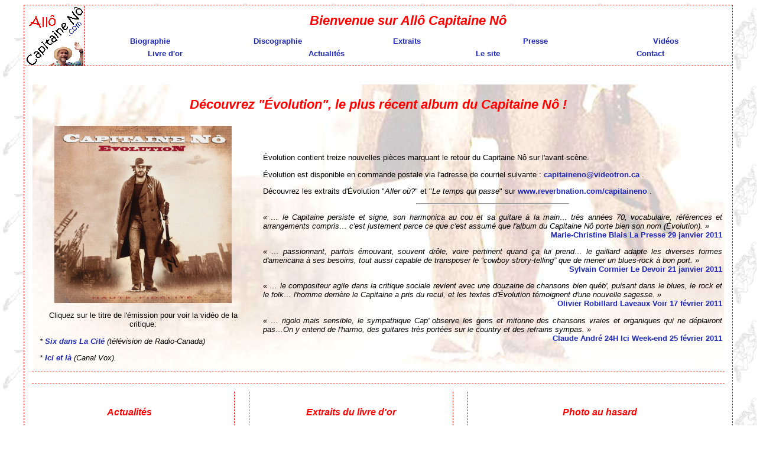

--- FILE ---
content_type: text/html; charset=ISO-8859-1
request_url: http://www.allocapitaineno.com/
body_size: 6845
content:

<!DOCTYPE HTML PUBLIC "-//W3C//DTD HTML 4.01 Transitional//EN"
     "http://www.w3.org/TR/html4/loose.dtd">
<html>
  <head>
    <meta name="description" content="Site sur le chanteur Québécois Capitaine Nô.">
    <META HTTP-EQUIV="Content-Type" CONTENT="text/html; charset=ISO-8859-1">
    <meta name="author" content="Gino Chenard">
    <meta name="Keywords" content="Capitaine Nô, Capt Nô, Capt. Nô,Capitaine No, Capt No, Capt. No, Pierre Leith, Leith" >


    <link rel="stylesheet" href="css/lightbox.css" type="text/css" media="screen">
    <script type="text/javascript" src="js/prototype.js"></script>
    <script type="text/javascript" src="js/scriptaculous.js?load=effects,builder"></script>
    <script type="text/javascript" src="js/lightbox.js"></script>

    <link rel="stylesheet" href="css/theme.css" type="text/css" media="screen">
    <link rel="stylesheet" href="css/jplayer.blue.monday.css" type="text/css">
    <link rel="stylesheet" type="text/css" media="all" href="css/font-awesome.min.css">
    <!--link rel="stylesheet" type="text/css" media="all" href="css/jgallery.min.css?v=1.6.4" /-->
    <link  href="http://cdnjs.cloudflare.com/ajax/libs/fotorama/4.6.4/fotorama.css" rel="stylesheet"> <!-- 3 KB -->

    <LINK REL="SHORTCUT ICON" href="favicon.ico">
    <title>Bienvenue sur Allô Capitaine Nô</title>
    <script type="text/javascript">
      var gaJsHost = (("https:" == document.location.protocol) ? "https://ssl." : "http://www.");
      document.write(unescape("%3Cscript src='" + gaJsHost + "google-analytics.com/ga.js' type='text/javascript'%3E%3C/script%3E"));
    </script>
    <script type="text/javascript">
      try
      {
        var pageTracker = _gat._getTracker("UA-128538-2");
        pageTracker._trackPageview();
      }
      catch(err)
      {
      }
    </script>


   <script type="text/javascript">
      <!--
       if(window.parent.length!=0)
         {window.top.location.replace(document.location.href);}

      //--------------------------------------------------------------------------
      function MM_swapImgRestore()
      { //v3.0
        var i,x,a=document.MM_sr; for(i=0;a&&i<a.length&&(x=a[i])&&x.oSrc;i++) x.src=x.oSrc;
      }

      //--------------------------------------------------------------------------
      function MM_swapImage()
      { //v3.0
        var i,j=0,x,a=MM_swapImage.arguments; document.MM_sr=new Array; for(i=0;i<(a.length-2);i+=3)
        if ((x=MM_findObj(a[i]))!=null){document.MM_sr[j++]=x; if(!x.oSrc) x.oSrc=x.src; x.src=a[i+2];}
      }

      compteur = 100;
      //--------------------------------------------------------------------------
      function MM_findObj(n, d)
      { //v4.01
        var p,i,x;  if(!d) d=document; if((p=n.indexOf("?"))>0&&parent.frames.length) {
          d=parent.frames[n.substring(p+1)].document; n=n.substring(0,p);}
        if(!(x=d[n])&&d.all) x=d.all[n]; for (i=0;!x&&i<d.forms.length;i++) x=d.forms[i][n];
        for(i=0;!x&&d.layers&&i<d.layers.length;i++) x=MM_findObj(n,d.layers[i].document);
        if(!x && d.getElementById) x=d.getElementById(n); return x;
      }

      //--------------------------------------------------------------------------
      function myElementById(id)
      {
        if (document.getElementById)
        {
          if (document.getElementById(id))
          {
            return document.getElementById(id);
          }
          else
          {
            return MM_findObj(id, '');
          }
        }
        return MM_findObj(id, '');
      }

      function addLoadEvent(func)
      {
        var oldonload = window.onload;
        if (typeof window.onload != 'function')
        {
           window.onload = func;
        }
        else
        {
           window.onload =
           function()
           {
             oldonload();
             func();
           };
        }
   }
      // -->
    </script>



     <script type="text/javascript" src="https://ajax.googleapis.com/ajax/libs/jquery/2.2.4/jquery.min.js"></script>

     <!--script type="text/javascript" src="js/jgallery.min.js?v=1.6.4"></script-->
     <script type="text/javascript" src="js/jquery.jplayer.min.js"></script>
     <script type="text/javascript" src="http://cdnjs.cloudflare.com/ajax/libs/fotorama/4.6.4/fotorama.js"></script> <!-- 16 KB -->
     <script type="text/javascript" src="js/jplayer.playlist.min.js"></script>
  </head>
      <body>
       <center>
         <table style="background-color:#ffffff;
                       border: thin dashed red;
                       border-spacing: 0px; bottom: 0px;
                       padding-right: 0px;
                       padding-bottom: 0px;
                       padding-top: 0px;
                       padding-left: 0px;
                       width:95%;" >
           <tr>
             <td style="text-align:center;">
                <table style="background-color:#ffffff;
                              border-bottom: thin dashed red;
                              border-spacing: 0px; bottom: 0px;
                              padding-right: 0px;
                              padding-bottom: 0px;
                              padding-top: 0px;
                              padding-left: 0px;
                              height:100px;
                              width:100%;
                              text-align:center;">
                  <tr style="vertical-align:bottom;
                             padding-bottom: 0px;">
                    <td style="border-right:
                               thin dashed red;
                               padding-bottom: 0px;
                               width:98px;
                               text-align:left;"
                        rowspan = 2><a href="index.php"><img src="images/logo4.gif"
                             id="logo"
                             name="logo"
                             alt="AlloCapitaineNô.Com"
                             width ="98"
                             border="0"
                             height="100"></a></td>
                    <td><div style="COLOR: red;
                                    FONT-FAMILY: ARIAL BLACK,Tahoma,Verdana, Arial, Tahoma;
                                    FONT-SIZE: 22px;
                                    FONT-STYLE: italic;
                                    FONT-WEIGHT: bold;
                                    TEXT-ALIGN: center;">Bienvenue sur Allô Capitaine Nô</div></td>
                  </tr>
                  <tr>
                    <td >
                     <table style="width:100%;">
                       <tr>
                         <td  style="vertical-align:bottom;text-align:center;width:17%;">
                            <a href="index.php?nav=bio" class="liensMenu">
                              Biographie</a>
                        </td>
                        <td style="vertical-align:bottom;text-align:center;width:17%;">
                            <a href="index.php?nav=disco" class="liensMenu">
                              Discographie&nbsp;</a>
                        </td>
                        <!--td style="vertical-align:bottom;text-align:center;width:17%;">
                            <a href="index.php?nav=textes" class="liensMenu">
                              Paroles&nbsp;</a>
                        </td-->
                         <!--<td style="vertical-align:bottom;text-align:center;width:17%;">
                            <a href="index.php?nav=photos" class="liensMenu">
                              Photographies&nbsp;</a>
                        </td-->
                        <td style="vertical-align:bottom;text-align:center;width:17%;">
                            <a href="index.php?nav=extraits" class="liensMenu">
                              Extraits&nbsp;</a>
                        </td>
                        <td style="vertical-align:bottom;text-align:center;width:17%;">
                            <a href="index.php?nav=presse" class="liensMenu">
                              Presse&nbsp;</a>
                        </td>
                        <td style="vertical-align:bottom;text-align:center;width:17%;">
                            <a href="index.php?nav=videos" class="liensMenu">
                             Vidéos</a>
                        </td>
                      </tr>
                    </table>
                    <table  style="width:100%;" >
                      <tr>

                        <td style="vertical-align:bottom;text-align:center;width:25%;">
                            <a href="index.php?nav=livreor" class="liensMenu">
                             Livre d'or&nbsp;</a>
                        </td>
                       <td style="vertical-align:bottom;text-align:center;width:25%;">
                            <a href="index.php?nav=actualites" class="liensMenu">
                             Actualités&nbsp;</a>
                        </td>
                        <td style="vertical-align:bottom;text-align:center;width:25%;">
                            <a href="index.php?nav=lesite" class="liensMenu">
                                Le site&nbsp;</a>
                        </td>
                        <td style="vertical-align:bottom;text-align:center;width:25%;">
                           <a href="index.php?nav=contact" class="liensMenu">
                             Contact</a>
                        </td>
                      </tr>
                    </table>
                    </td>
                  </tr>
                </table>
                  &nbsp;<br>
                                     <center>
    <!--table style="padding-right: 10px;
                padding-bottom: 10px;
                padding-top: 10px;
                padding-left: 10px;
                width:100%;
                text-align:center;">
        <tr>
            <td>
                <table style="padding-bottom: 10px;">
                    <tr>
                        <td colspan=2>
                            <h2></h2>
                        </td>
                    </tr>
                    <tr>
                        <td style="padding-left: 10px;" valign=top width="350">
                            <a href="images/stjean.jpg">
                                <img src="./images/stjean.jpg"
                                     width="300" height="300"
                                     alt="St-Jean 2011" class="zoomable"
                                     border="0">
                            </a>
                        </td>
                        <td style=" padding-left: 25px;">

                            <p align="left">

                            </p>
                        </td>
                    </tr>
                </table>
            </td>
        </tr>
        <tr>
            <td style="border-top: thin dashed red;
                 border-bottom: thin dashed red;
                 border-spacing: 0px; bottom: 0px;
                 padding-right: 0px;
                 padding-bottom: 0px;
                 padding-top: 0px;
                 padding-left: 0px;
                 width:100%;
                 text-align:center;">
                &nbsp;
            </td>
        </tr>
    </table -->




    <table style="padding-right: 10px;
                padding-bottom: 10px;
                padding-top: 10px;
                padding-left: 10px;
                width:100%;
                text-align:center;">
        <tr>
            <td>
                <table style="padding-bottom: 10px;
                      background-image:url('./images/bg_envedette.jpg');
                      background-repeat: no-repeat;">
                    <tr>
                        <td colspan=2>
                            <h2>Découvrez "Évolution", le plus récent album du Capitaine Nô !</h2>
                        </td>
                    </tr>
                    <tr>
                        <td style="padding-left: 10px;vertical-align:top;width:350px;">
                            <a href="images/capitaine_no_m_cd_evolution.jpg"
                               rel="lightbox[images]"
                               title="L'album Évolution du Capitaine Nô.">
                                <img src="./images/capitaine_no_p_cd_evolution.jpg"
                                     width="300" height="300"
                                     alt="L'album Évolution du Capitaine Nô" class="zoomable"
                                     border="0">
                            </a>
                            <p class="critiquecenter">Cliquez sur le titre de l'émission pour voir la vidéo de la critique:<p>
                            <p class="critiqueleft">
                                * <a class="critique" href="http://www.youtube.com/watch?v=Cqzz8D3_aa0"><i>Six dans La Cité</i></a> (télévision de
                                Radio-Canada)
                            <p class="critiqueleft">* <a class="critique" href="http://www.youtube.com/watch?v=BP7gW1d5x74"><i>Ici et là</i></a> (Canal Vox).</p>
                        </td>
                        <td style=" padding-left: 25px;">

                            <p style="text-align:left;">
                                Évolution contient treize nouvelles pièces
                                marquant le retour du Capitaine Nô sur
                                l'avant-scène.
                            </p>
                            <p style="text-align:left;">
                                Évolution est disponible en commande
                                postale via l'adresse de courriel suivante :
                                <a href="mailto:capitaineno@videotron.ca">
                                    capitaineno@videotron.ca
                                </a>.
                            </p>
                            <p style="text-align:left;">
                                Découvrez les extraits d'Évolution
                                "<i>Aller où?</i>" et "<i>Le temps qui passe</i>" sur
                                <a href="http://www.reverbnation.com/capitaineno">
                                    www.reverbnation.com/capitaineno
                                </a>.
                            </p>
                            <hr style="width:33%;">
                            <p class="critiqueleft">
                                « &#8230; le Capitaine persiste et signe, son harmonica
                                au cou et sa guitare à la main&#8230; très années 70, vocabulaire,
                                références et arrangements compris&#8230; c'est justement parce ce que
                                c'est assumé que l'album du Capitaine Nô porte bien son nom
                                (Évolution). »
                            </p>
                            <p class="critiqueright">
                                <a class="critique" href="http://www.cyberpresse.ca/arts/musique/critiques-cd/201101/28/01-4364777-capitaine-no-juste-pour-nous-autres-.php">
                                    Marie-Christine Blais  La Presse 29 janvier 2011
                                </a>
                            </p>
                            <p class="critiqueleft">
                                « &#8230; passionnant, parfois émouvant, souvent drôle,
                                voire pertinent quand ça lui prend&#8230; le gaillard adapte les
                                diverses formes d'americana à ses besoins, tout aussi capable
                                de transposer le &#8220;cowboy strory-telling&#8221; que de mener un
                                blues-rock à bon port. »
                            </p>
                            <p class="critiqueright">
                                <a class="critique" href="http://www.ledevoir.com/culture/musique/315087/vitrine-du-disque-21-janvier-2011">
                                    Sylvain Cormier  Le Devoir  21 janvier 2011
                                </a>
                            </p>
                            <p class="critiqueleft">
                                « &#8230; le compositeur agile dans la critique
                                sociale revient avec une douzaine de chansons bien québ',
                                puisant dans le blues, le rock et le folk&#8230; l'homme derrière
                                le Capitaine a pris du recul, et les textes d'Évolution
                                témoignent d'une nouvelle sagesse. »
                            </p>
                            <p class="critiqueright">
                                <a class="critique" href="http://web.archive.org/web/20110405155934/http://www.voir.ca/infocenter/disc.aspx?zone=1&section=6&disc=11349">
                                    Olivier  Robillard Laveaux   Voir  17 février 2011
                                </a>
                            </p>
                            <p class="critiqueleft">
                                « &#8230; rigolo mais sensible, le sympathique Cap'
                                observe les gens et mitonne des chansons vraies et organiques
                                qui ne déplairont pas&#8230;On y entend de l'harmo, des guitares
                                très portées sur le country et des refrains sympas. »
                            </p>
                            <p class="critiqueright">
                                <a class="critique" href="http://virtuel.24hmontreal.canoe.ca/doc/ici-week-end/iciweekend20110225/2011022401/#22">
                                    Claude André    24H Ici  Week-end    25 février 2011
                                </a>
                            </p>
                        </td>
                    </tr>
                </table>
            </td>
        </tr>
        <tr>
            <td style="border-top: thin dashed red;
                 border-bottom: thin dashed red;
                 border-spacing: 0px; bottom: 0px;
                 padding-right: 0px;
                 padding-bottom: 0px;
                 padding-top: 0px;
                 padding-left: 0px;
                 width:100%;
                 text-align:center;">
                &nbsp;
            </td>
        </tr>
    </table>
</center>
<table cellpadding="10" >
  <tr>
   <td style="vertical-align:top;text-align:center;width:33%;">
    <h3>Actualités</h3>
<table style="width:100%;"><tr><td><P align="justify">
  <a href="index.php?nav=photos&type=14">
<img src="./images/capitaine_no_saint_jean_2011.jpg" alt="" width="50" height="50" align="left" HSPACE="5" border="0">
  </a>
Capitaine Nô était en spectacle le 24 juin 2017 à 18h30 au Parc des Jésuites à La Prairie.</p>
</td></tr></table><hr style="width:25%;">
<table style="width:100%;"><tr><td><P align="justify">
  <a href="http://www.lapresse.ca/arts/musique/entrevues/201401/13/01-4728049-revoici-capitaine-no.php">
<img src="./images/capitaine_no_la_presse.jpg" alt="" width="50" height="50" align="left" HSPACE="5" border="0">
  </a>
Capitaine Nô était en concert le mardi 14 janvier 2014 au studio de musique
Claude-Debussy à Saint-Hubert. Voilà un article de <a
href="http://www.lapresse.ca/arts/musique/entrevues/201401/13/01-4728049-revoici-capitaine-no.php"><span
style='font-style:normal'>La Presse</span></a> publié à cette occasion.</p>
</td></tr></table><hr style="width:25%;">
<table style="width:100%;"><tr><td><P align="justify">
  <a href="http://youtu.be/9ABYBXInfNg?hd=1">
<img src="./images/capitaine_no_patro_vys.JPG" alt="Au Patro Vys" width="50" height="50" align="left" HSPACE="5" border="0">
  </a>
Le 22 mars 2012, Capitaine Nô était en spectacle sur la scène
montréalaise. Ce mémorable événement a eu lieu sur la scène du Patro-Vys,
située sur la rue Mont-Royal Est. Pour en voir un extrait vidéo, cliquez sur le
lien suivant : <a href="http://youtu.be/9ABYBXInfNg?hd=1">http://youtu.be/9ABYBXInfNg</a>.</p>
</td></tr></table><hr style="width:25%;">
<table style="width:100%;"><tr><td><P align="justify">
  <a href="http://web.archive.org/web/20130814053831/http://www.myvirtualpaper.com/doc/tout-magazine/to02regu20112610/2011102601/19.html">
<img src="./images/tout_mag.jpg" alt="ToutMagazine" width="54" height="54" align="left" HSPACE="5" border="0">
  </a>
Tout Magazine a publié un article sur le Capitaine Nô dans son numéro du <a href="http://web.archive.org/web/20130814053831/http://www.myvirtualpaper.com/doc/tout-magazine/to02regu20112610/2011102601/19.html"> 26 octobre 2011</a>. Tout magazine avait aussi publié en <a href="http://allocapitaineno.com/index.php?nav=presse&id=105">novembre 2008</a> un autre article sur les projets du Capitaine Nô. </p>
</td></tr></table><hr style="width:25%;">
<table style="width:100%;"><tr><td><P align="justify">
  <a href="index.php?nav=photos&type=14">
<img src="./images/capitaine_no_saint_jean_2011.jpg" alt="" width="50" height="50" align="left" HSPACE="5" border="0">
  </a>
Capitaine a donné un spectacle à l’occasion de la fête nationale du Québec 2011 à Laprairie. Il avait fait aussi un retour triomphal au Bal du Lézard à Limoilou le vendredi 13 novembre 2009. Des gens de plusieurs régions du Québec s’étaient déplacés pour cet événement. Cliquez <a href="index.php?nav=photos&type=14">ici</a> pour découvrir des photos de cette prestation mémorable.</p>
</td></tr></table><hr style="width:25%;">
      <a href="index.php?nav=actualites">Plus...</a>
  </td>
  <td style="border-left: thin dashed red;
                     border-right: thin dashed red;
                    width:1px;
                    " >
  &nbsp;
  </td>
  <td style="vertical-align:top;text-align:center;width:33%;">
    <h3>Extraits du livre d'or</h3>
<center>
  <table style="width:100%;border:0px;padding:0px;border-spacing:0px;">
    <tr valign = bottom>
      <td align="left">
        <font style="font-weight : bold;font-size : 10pt;font-style : italic;"><b><i>
          St-ti De Manseau...           </i></b></font>
      </td>
      <td align="right">
        <font style="font-size : 10pt;">Septembre 2005</font>      </td>
    </tr>
  </table>
        <p align=justify>
        Salut tout l&#039;monde, un petit mot...j&#039;ai eu la chance au d&eacute;but des ann&eacute;es 80 de jammer avec le capitaine n&ocirc; en fait j avais apris la toune ville de rien a la ruine babine...(harmonica) et le capitaine n&ocirc; m&#039;a...
        </p>
</center>
<hr style="width:25%;">&nbsp;<br><center>
  <table style="width:100%;border:0px;padding:0px;border-spacing:0px;">
    <tr valign = bottom>
      <td align="left">
        <font style="font-weight : bold;font-size : 10pt;font-style : italic;"><b><i>
          Paul Boulanger          </i></b></font>
      </td>
      <td align="right">
        <font style="font-size : 10pt;">Mai 2016</font>      </td>
    </tr>
  </table>
        <p align=justify>
        Aujourd&#039;hui j&#039;avais vraiment le go&ucirc;t d&#039;&eacute;couter du Capitaine N&ocirc;
donc je me suis taper 3 albums,cocoman,Cap n&ocirc; et le bing bang band.
Maudit que j&#039;aime &ccedil;a.Pourquoi y a pu d&#039;artiste comme toi et...
        </p>
</center>
<hr style="width:25%;">&nbsp;<br><center>
  <table style="width:100%;border:0px;padding:0px;border-spacing:0px;">
    <tr valign = bottom>
      <td align="left">
        <font style="font-weight : bold;font-size : 10pt;font-style : italic;"><b><i>
          Chuck           </i></b></font>
      </td>
      <td align="right">
        <font style="font-size : 10pt;">Mai 2006</font>      </td>
    </tr>
  </table>
        <p align=justify>
        Eh super Capitaine! Je suis vraiment content de constater que ton premier album est disponible pour achat sur le web. Je l&#039;avais achet&eacute; en vinyle &agrave; l&#039;&eacute;poque du Cercle &eacute;lectrique &agrave; Qu&eacute;bec(et de la...
        </p>
</center>
<hr style="width:25%;">&nbsp;<br><center>
  <table style="width:100%;border:0px;padding:0px;border-spacing:0px;">
    <tr valign = bottom>
      <td align="left">
        <font style="font-weight : bold;font-size : 10pt;font-style : italic;"><b><i>
          Benche           </i></b></font>
      </td>
      <td align="right">
        <font style="font-size : 10pt;">Février 2017</font>      </td>
    </tr>
  </table>
        <p align=justify>
        Les partitions c&#039;est pour quand ,ville de rien ,la gasp&eacute;sie etc... ca serait le fun de pouvoir les entendre de nouveau.
        </p>
</center>
<hr style="width:25%;">&nbsp;<br>      <a href="index.php?nav=livreor">Plus...</a>
  </td>
  <td style="border-left: thin dashed red;
                     border-right: thin dashed red;
                    width:1px;
                    " >
  &nbsp;
  </td>
  <td  style="vertical-align:top;text-align:center;width:33%;">
   <h3>Photo au hasard</h3>
<a href="images/album1_2.jpg"
   rel="lightbox[images]"
   title="De la pochette de l&#039;album Capitaine N&ocirc;">
  <img src="./images/palbum1_2.jpg"
     alt="De la pochette de l&#039;album Capitaine N&ocirc;"
     class="zoomable"     width="150"
     border ="0"
     height="95">
</a>
       <p  style="text-align: center;">De la pochette de l&#039;album Capitaine N&ocirc;</p>
 &nbsp;<br>&nbsp;<br>
  <table style="width:100%;"><tr>    <td style="border-top: thin dashed red;
                     border-bottom: thin dashed red;
                     " >
  &nbsp;
    </td></tr></table>
    <h3>Juke Box</h3> <center>
<script type="text/javascript">
//<![CDATA[
$(document).ready(function(){

	new jPlayerPlaylist({
		jPlayer: "#jquery_jplayer_1",  
		cssSelectorAncestor: "#jp_container_1"   
	}, [

		{
			title:"Kansas City (1997)", 
			mp3:"real/kansas_city.mp3", 
			oga:"real/kansas_city.ogg", 
		}
,
		{
			title:"Merci mon public  (1975)", 
			mp3:"real/merci_mon_public.mp3", 
			oga:"real/merci_mon_public.ogg", 
		}
,
		{
			title:"La crise (1983)", 
			mp3:"real/la_crise.mp3", 
			oga:"real/la_crise.ogg", 
		}
,
		{
			title:"Le bon vieux temps (1981)", 
			mp3:"real/le_bon_vieux_temps.mp3", 
			oga:"real/le_bon_vieux_temps.ogg", 
		}
	], { 
		supplied: "oga,mp3", 
		wmode: "window",
		useStateClassSkin: true, 
		autoBlur: false,  
		smoothPlayBar: true,
		keyEnabled: true   
	});   
      
	$("#jplayer_inspector_1").jPlayerInspector({jPlayer:$("#jquery_jplayer_1")});  
});
//]]>
</script><section>
<div id="jquery_jplayer_1" class="jp-jplayer"></div>
<div id="jp_container_1" class="jp-audio" role="application" aria-label="media player">
	<div class="jp-type-playlist">
		<div class="jp-gui jp-interface">
			<div class="jp-volume-controls">
				<button class="jp-mute" role="button" tabindex="0">mute</button>
				<button class="jp-volume-max" role="button" tabindex="0">max volume</button>
				<div class="jp-volume-bar">
					<div class="jp-volume-bar-value"></div>
				</div>
			</div>
			<div class="jp-controls-holder">
				<div class="jp-controls">
					<button class="jp-previous" role="button" tabindex="0">previous</button>
					<button class="jp-play" role="button" tabindex="0">play</button>
					<button class="jp-stop" role="button" tabindex="0">stop</button>
					<button class="jp-next" role="button" tabindex="0">next</button>
				</div>
				<div class="jp-progress">
					<div class="jp-seek-bar">
						<div class="jp-play-bar"></div>
					</div>
				</div>
				<div class="jp-current-time" role="timer" aria-label="time">&nbsp;</div>
				<div class="jp-duration" role="timer" aria-label="duration">&nbsp;</div>
				<div class="jp-toggles">
					<button class="jp-repeat" role="button" tabindex="0">repeat</button>
					<button class="jp-shuffle" role="button" tabindex="0">shuffle</button>
				</div>
			</div>
		</div>
		<div class="jp-playlist">
			<ul>
				<li>&nbsp;</li>
			</ul>
		</div>
	</div>
</div>
</section>
    </center>
    <p><a href="index.php?nav=extraits">Plus...</a>
  </td>
</tr>
</table>
                                                    </td>
      </tr>
      <tr>
        <td colspan=5 style="text-align:center;">
          &nbsp;<br> &nbsp;<br>
            <a href="index.php">Accueil</a> |
            <a href="index.php?nav=bio">Biographie</a> |
            <a href="index.php?nav=disco">Discographie</a> |
            <!--a href="index.php?nav=textes">Textes</a> | -->
            <!--a href="index.php?nav=photos">Photos</a> | -->
            <a href="index.php?nav=extraits">Extraits</a> |
            <a href="index.php?nav=presse">Presse</a> |
            <a href="index.php?nav=videos">Vidéos</a> |
            <a href="index.php?nav=livreor">Livre d'or</a> |
            <a href="index.php?nav=contact">Contact</a> |
            <a href="index.php?nav=lesite">Le site</a> |
            <a href="index.php?nav=actualites">Actualités</a>
            <br>&nbsp;
        </td>
      </tr>
    </table><!--content-->
    </center>
    <br>&nbsp;
    <br>&nbsp;
    <br>&nbsp;


  </body>
</html>


--- FILE ---
content_type: text/css
request_url: http://www.allocapitaineno.com/css/theme.css
body_size: 1020
content:
A:visited {
font-weight : bold;
color : #1d28b7;
text-decoration : none;
font-family : ARIAL, Tahoma, Verdana, Arial, Tahoma;
font-size : 10pt;
}
A:hover {
font-weight : bold;
font-size : 10pt;
color : #ff8080;
font-family : ARIAL, Tahoma, Verdana, Arial, Tahoma;
}
A:link {
font-weight : bold;
font-size : 10pt;
color : #1d28b7;
font-family : ARIAL, Tahoma, Verdana, Arial, Tahoma;
text-decoration : none;
}
A:active {
font-weight : bold;
font-size : 10pt;
color : #e5311d;
font-family : ARIAL, Tahoma, Verdana, Arial, Tahoma;
}
P {
font-size : 10pt;
font-family : Verdana, Arial, Tahoma;
color : black;
}
TD {
font-size : 12pt;
font-family : Verdana, Arial, Tahoma;
color : black;
}
BODY {
background-attachment : fixed;
background-image : url("../images/bg2.jpg");
background-color : white;
color : #000000;
font-family : Verdana, Arial, Tahoma;
text-align : justify;
font-size : 12pt;
}
HR {
color : red;
}
CITE {
font-family : ARIAL BLACK, Tahoma, Verdana, Arial, Tahoma;
font-style : italic;
text-align : center;
font-size : 12px;
}
H1 {
color : red;
font-family : ARIAL BLACK, Tahoma, Verdana, Arial, Tahoma;
font-size : 45px;
font-style : italic;
font-weight : bold;
text-align : center;
}
H2 {
color : red;
font-family : ARIAL BLACK, Tahoma, Verdana, Arial, Tahoma;
font-size : 22px;
font-style : italic;
font-weight : bold;
text-align : center;
}
H3 {
color : red;
font-family : ARIAL BLACK, Tahoma, Verdana, Arial, Tahoma;
font-size : 16px;
font-style : italic;
font-weight : bold;
text-align : center;
}
H4 {
color : #1d28b7;
font-family : ARIAL BLACK, Tahoma, Verdana, Arial, Tahoma;
font-size : 14px;
font-style : italic;
font-weight : bold;
text-align : center;
}
H5 {
color : #1d28b7;
font-family : ARIAL BLACK, Tahoma, Verdana, Arial, Tahoma;
font-size : 12px;
font-style : italic;
font-weight : bold;
text-align : center;
}
H6 {
color : #1d28b7;
font-family : ARIAL BLACK, Tahoma, Verdana, Arial, Tahoma;
font-size : 12px;
font-style : italic;
font-weight : bold;
text-align : left;
}
UL {
color : black;
font-family : Verdana, Arial, Tahoma;
list-style : square;
}
LI {
color : #000000;
font-family : Verdana, Arial, Tahoma;
list-style : square;
text-align : left;
}
LI LI {
color : #000000;
font-family : Verdana, Arial, Tahoma;
list-style : disc;
}
LI LI LI {
color : #000000;
font-family : Verdana, Arial, Tahoma;
list-style : circle;
}
UL UL {
color : #000000;
font-family : Verdana, Arial, Tahoma;
list-style : circle;
}
UL UL UL {
color : #000000;
font-family : Verdana, Arial, Tahoma;
list-style : disc;
}
.zoomable {
cursor : url(magnify.cur), pointer;
}
.PZ3-t {
margin-right : 10px;
z-index : 2;
}
.PZ3-l {
float : left;
margin-right : 10px;
z-index : 2;
}
.PZ3-r {
float : right;
margin-left : 10px;
direction : rtl;
z-index : 2;
}
html > body .PZ3-r {
position : relative;
z-index : 2;
}
.PZ3zoom {
border : 1px solid #369;
z-index : 2;
}
.PZ3zoom a, .PZ3zoom a:visited {
display : block;
padding : 0;
overflow : hidden;
text-decoration : none;
height : 100%;
width : 100%;
z-index : 2;
}
html > body .PZ3-r a {
right : 0;
z-index : 2;
}
.PZ3zoom a:hover {
position : absolute;
z-index : 999;
padding : 0;
background : none;
cursor : default;
height : auto;
width : auto;
overflow : visible;
border : 1px solid #369;
margin : -1px 0 0 -1px;
z-index : 2;
}
html > body .PZ3zoom a:hover {
margin : -1px -1px 0 -1px;
}
.PZ3zoom a img {
border : 0;
height : 100%;
width : 100%;
z-index : 2;
}
.PZ3zoom a:hover img {
height : auto;
width : auto;
border : 0;
z-index : 2;
}
a:hover .PZ3cap, a:hover .PZ31cap {
display : block;
direction : ltr;
font : 10pt verdana, sans-serif;
margin-top : -3px;
background : #369;
color : #fff;
text-align : left;
z-index : 2;
}
a:hover .PZ3cap {
padding : 3px 5px;
z-index : 2;
}
.PZ3inr {
display : block;
padding : 2px 5px;
z-index : 2;
}
.noCap a:hover .PZ3cap, .noCap a:hover .PZ31cap {
display : none;
z-index : 2;
}
.noBdr, .noBdr a:hover {
border : 0;
z-index : 2;
}
.Lnk a:hover {
cursor : pointer;
z-index : 2;
}
.flash {
z-index : 1;
}
.textBas {
display : block;
margin-right : 10px;
z-index : 1;
}
p.colonnes {
font : 8pt verdana, sans-serif;
}
A.critique:hover, A.critique:visited, A.critique:link, A.critique:active {
margin-top : 0;
margin-bottom : 0;
text-align : right;
}
p.critiqueleft {
font-family : Verdana, Arial, Tahoma;
margin-top : 5;
margin-bottom : 0;
text-align : justify;
font-style : italic;
}
p.critiqueright {
font-family : Verdana, Arial, Tahoma;
font-size : 10pt;
margin-top : 0;
margin-bottom : 0;
text-align : right;
}
p.critiquecenter {
font-family : Verdana, Arial, Tahoma;
margin-top : 5;
margin-bottom : 0;
text-align : center;
}

.pourriel { display:none;}

